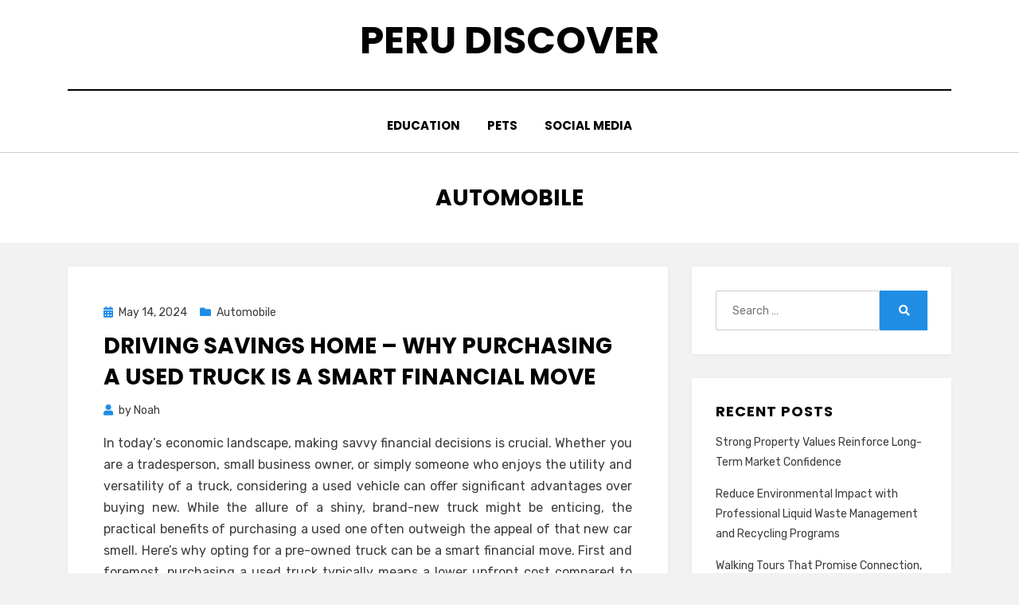

--- FILE ---
content_type: text/html; charset=UTF-8
request_url: https://perudiscover.com/category/automobile/
body_size: 49389
content:
<!DOCTYPE html>
<html lang="en-US">
<head>
<meta charset="UTF-8">
<meta name="viewport" content="width=device-width, initial-scale=1.0">
<link rel="profile" href="http://gmpg.org/xfn/11">
<title>Automobile &#8211; Peru Discover</title>
<meta name='robots' content='max-image-preview:large' />
<link rel='dns-prefetch' href='//fonts.googleapis.com' />
<link rel="alternate" type="application/rss+xml" title="Peru Discover &raquo; Feed" href="https://perudiscover.com/feed/" />
<link rel="alternate" type="application/rss+xml" title="Peru Discover &raquo; Comments Feed" href="https://perudiscover.com/comments/feed/" />
<link rel="alternate" type="application/rss+xml" title="Peru Discover &raquo; Automobile Category Feed" href="https://perudiscover.com/category/automobile/feed/" />
<style id='wp-img-auto-sizes-contain-inline-css' type='text/css'>
img:is([sizes=auto i],[sizes^="auto," i]){contain-intrinsic-size:3000px 1500px}
/*# sourceURL=wp-img-auto-sizes-contain-inline-css */
</style>
<style id='wp-emoji-styles-inline-css' type='text/css'>

	img.wp-smiley, img.emoji {
		display: inline !important;
		border: none !important;
		box-shadow: none !important;
		height: 1em !important;
		width: 1em !important;
		margin: 0 0.07em !important;
		vertical-align: -0.1em !important;
		background: none !important;
		padding: 0 !important;
	}
/*# sourceURL=wp-emoji-styles-inline-css */
</style>
<style id='wp-block-library-inline-css' type='text/css'>
:root{--wp-block-synced-color:#7a00df;--wp-block-synced-color--rgb:122,0,223;--wp-bound-block-color:var(--wp-block-synced-color);--wp-editor-canvas-background:#ddd;--wp-admin-theme-color:#007cba;--wp-admin-theme-color--rgb:0,124,186;--wp-admin-theme-color-darker-10:#006ba1;--wp-admin-theme-color-darker-10--rgb:0,107,160.5;--wp-admin-theme-color-darker-20:#005a87;--wp-admin-theme-color-darker-20--rgb:0,90,135;--wp-admin-border-width-focus:2px}@media (min-resolution:192dpi){:root{--wp-admin-border-width-focus:1.5px}}.wp-element-button{cursor:pointer}:root .has-very-light-gray-background-color{background-color:#eee}:root .has-very-dark-gray-background-color{background-color:#313131}:root .has-very-light-gray-color{color:#eee}:root .has-very-dark-gray-color{color:#313131}:root .has-vivid-green-cyan-to-vivid-cyan-blue-gradient-background{background:linear-gradient(135deg,#00d084,#0693e3)}:root .has-purple-crush-gradient-background{background:linear-gradient(135deg,#34e2e4,#4721fb 50%,#ab1dfe)}:root .has-hazy-dawn-gradient-background{background:linear-gradient(135deg,#faaca8,#dad0ec)}:root .has-subdued-olive-gradient-background{background:linear-gradient(135deg,#fafae1,#67a671)}:root .has-atomic-cream-gradient-background{background:linear-gradient(135deg,#fdd79a,#004a59)}:root .has-nightshade-gradient-background{background:linear-gradient(135deg,#330968,#31cdcf)}:root .has-midnight-gradient-background{background:linear-gradient(135deg,#020381,#2874fc)}:root{--wp--preset--font-size--normal:16px;--wp--preset--font-size--huge:42px}.has-regular-font-size{font-size:1em}.has-larger-font-size{font-size:2.625em}.has-normal-font-size{font-size:var(--wp--preset--font-size--normal)}.has-huge-font-size{font-size:var(--wp--preset--font-size--huge)}.has-text-align-center{text-align:center}.has-text-align-left{text-align:left}.has-text-align-right{text-align:right}.has-fit-text{white-space:nowrap!important}#end-resizable-editor-section{display:none}.aligncenter{clear:both}.items-justified-left{justify-content:flex-start}.items-justified-center{justify-content:center}.items-justified-right{justify-content:flex-end}.items-justified-space-between{justify-content:space-between}.screen-reader-text{border:0;clip-path:inset(50%);height:1px;margin:-1px;overflow:hidden;padding:0;position:absolute;width:1px;word-wrap:normal!important}.screen-reader-text:focus{background-color:#ddd;clip-path:none;color:#444;display:block;font-size:1em;height:auto;left:5px;line-height:normal;padding:15px 23px 14px;text-decoration:none;top:5px;width:auto;z-index:100000}html :where(.has-border-color){border-style:solid}html :where([style*=border-top-color]){border-top-style:solid}html :where([style*=border-right-color]){border-right-style:solid}html :where([style*=border-bottom-color]){border-bottom-style:solid}html :where([style*=border-left-color]){border-left-style:solid}html :where([style*=border-width]){border-style:solid}html :where([style*=border-top-width]){border-top-style:solid}html :where([style*=border-right-width]){border-right-style:solid}html :where([style*=border-bottom-width]){border-bottom-style:solid}html :where([style*=border-left-width]){border-left-style:solid}html :where(img[class*=wp-image-]){height:auto;max-width:100%}:where(figure){margin:0 0 1em}html :where(.is-position-sticky){--wp-admin--admin-bar--position-offset:var(--wp-admin--admin-bar--height,0px)}@media screen and (max-width:600px){html :where(.is-position-sticky){--wp-admin--admin-bar--position-offset:0px}}

/*# sourceURL=wp-block-library-inline-css */
</style><style id='global-styles-inline-css' type='text/css'>
:root{--wp--preset--aspect-ratio--square: 1;--wp--preset--aspect-ratio--4-3: 4/3;--wp--preset--aspect-ratio--3-4: 3/4;--wp--preset--aspect-ratio--3-2: 3/2;--wp--preset--aspect-ratio--2-3: 2/3;--wp--preset--aspect-ratio--16-9: 16/9;--wp--preset--aspect-ratio--9-16: 9/16;--wp--preset--color--black: #000000;--wp--preset--color--cyan-bluish-gray: #abb8c3;--wp--preset--color--white: #ffffff;--wp--preset--color--pale-pink: #f78da7;--wp--preset--color--vivid-red: #cf2e2e;--wp--preset--color--luminous-vivid-orange: #ff6900;--wp--preset--color--luminous-vivid-amber: #fcb900;--wp--preset--color--light-green-cyan: #7bdcb5;--wp--preset--color--vivid-green-cyan: #00d084;--wp--preset--color--pale-cyan-blue: #8ed1fc;--wp--preset--color--vivid-cyan-blue: #0693e3;--wp--preset--color--vivid-purple: #9b51e0;--wp--preset--gradient--vivid-cyan-blue-to-vivid-purple: linear-gradient(135deg,rgb(6,147,227) 0%,rgb(155,81,224) 100%);--wp--preset--gradient--light-green-cyan-to-vivid-green-cyan: linear-gradient(135deg,rgb(122,220,180) 0%,rgb(0,208,130) 100%);--wp--preset--gradient--luminous-vivid-amber-to-luminous-vivid-orange: linear-gradient(135deg,rgb(252,185,0) 0%,rgb(255,105,0) 100%);--wp--preset--gradient--luminous-vivid-orange-to-vivid-red: linear-gradient(135deg,rgb(255,105,0) 0%,rgb(207,46,46) 100%);--wp--preset--gradient--very-light-gray-to-cyan-bluish-gray: linear-gradient(135deg,rgb(238,238,238) 0%,rgb(169,184,195) 100%);--wp--preset--gradient--cool-to-warm-spectrum: linear-gradient(135deg,rgb(74,234,220) 0%,rgb(151,120,209) 20%,rgb(207,42,186) 40%,rgb(238,44,130) 60%,rgb(251,105,98) 80%,rgb(254,248,76) 100%);--wp--preset--gradient--blush-light-purple: linear-gradient(135deg,rgb(255,206,236) 0%,rgb(152,150,240) 100%);--wp--preset--gradient--blush-bordeaux: linear-gradient(135deg,rgb(254,205,165) 0%,rgb(254,45,45) 50%,rgb(107,0,62) 100%);--wp--preset--gradient--luminous-dusk: linear-gradient(135deg,rgb(255,203,112) 0%,rgb(199,81,192) 50%,rgb(65,88,208) 100%);--wp--preset--gradient--pale-ocean: linear-gradient(135deg,rgb(255,245,203) 0%,rgb(182,227,212) 50%,rgb(51,167,181) 100%);--wp--preset--gradient--electric-grass: linear-gradient(135deg,rgb(202,248,128) 0%,rgb(113,206,126) 100%);--wp--preset--gradient--midnight: linear-gradient(135deg,rgb(2,3,129) 0%,rgb(40,116,252) 100%);--wp--preset--font-size--small: 13px;--wp--preset--font-size--medium: 20px;--wp--preset--font-size--large: 36px;--wp--preset--font-size--x-large: 42px;--wp--preset--spacing--20: 0.44rem;--wp--preset--spacing--30: 0.67rem;--wp--preset--spacing--40: 1rem;--wp--preset--spacing--50: 1.5rem;--wp--preset--spacing--60: 2.25rem;--wp--preset--spacing--70: 3.38rem;--wp--preset--spacing--80: 5.06rem;--wp--preset--shadow--natural: 6px 6px 9px rgba(0, 0, 0, 0.2);--wp--preset--shadow--deep: 12px 12px 50px rgba(0, 0, 0, 0.4);--wp--preset--shadow--sharp: 6px 6px 0px rgba(0, 0, 0, 0.2);--wp--preset--shadow--outlined: 6px 6px 0px -3px rgb(255, 255, 255), 6px 6px rgb(0, 0, 0);--wp--preset--shadow--crisp: 6px 6px 0px rgb(0, 0, 0);}:where(.is-layout-flex){gap: 0.5em;}:where(.is-layout-grid){gap: 0.5em;}body .is-layout-flex{display: flex;}.is-layout-flex{flex-wrap: wrap;align-items: center;}.is-layout-flex > :is(*, div){margin: 0;}body .is-layout-grid{display: grid;}.is-layout-grid > :is(*, div){margin: 0;}:where(.wp-block-columns.is-layout-flex){gap: 2em;}:where(.wp-block-columns.is-layout-grid){gap: 2em;}:where(.wp-block-post-template.is-layout-flex){gap: 1.25em;}:where(.wp-block-post-template.is-layout-grid){gap: 1.25em;}.has-black-color{color: var(--wp--preset--color--black) !important;}.has-cyan-bluish-gray-color{color: var(--wp--preset--color--cyan-bluish-gray) !important;}.has-white-color{color: var(--wp--preset--color--white) !important;}.has-pale-pink-color{color: var(--wp--preset--color--pale-pink) !important;}.has-vivid-red-color{color: var(--wp--preset--color--vivid-red) !important;}.has-luminous-vivid-orange-color{color: var(--wp--preset--color--luminous-vivid-orange) !important;}.has-luminous-vivid-amber-color{color: var(--wp--preset--color--luminous-vivid-amber) !important;}.has-light-green-cyan-color{color: var(--wp--preset--color--light-green-cyan) !important;}.has-vivid-green-cyan-color{color: var(--wp--preset--color--vivid-green-cyan) !important;}.has-pale-cyan-blue-color{color: var(--wp--preset--color--pale-cyan-blue) !important;}.has-vivid-cyan-blue-color{color: var(--wp--preset--color--vivid-cyan-blue) !important;}.has-vivid-purple-color{color: var(--wp--preset--color--vivid-purple) !important;}.has-black-background-color{background-color: var(--wp--preset--color--black) !important;}.has-cyan-bluish-gray-background-color{background-color: var(--wp--preset--color--cyan-bluish-gray) !important;}.has-white-background-color{background-color: var(--wp--preset--color--white) !important;}.has-pale-pink-background-color{background-color: var(--wp--preset--color--pale-pink) !important;}.has-vivid-red-background-color{background-color: var(--wp--preset--color--vivid-red) !important;}.has-luminous-vivid-orange-background-color{background-color: var(--wp--preset--color--luminous-vivid-orange) !important;}.has-luminous-vivid-amber-background-color{background-color: var(--wp--preset--color--luminous-vivid-amber) !important;}.has-light-green-cyan-background-color{background-color: var(--wp--preset--color--light-green-cyan) !important;}.has-vivid-green-cyan-background-color{background-color: var(--wp--preset--color--vivid-green-cyan) !important;}.has-pale-cyan-blue-background-color{background-color: var(--wp--preset--color--pale-cyan-blue) !important;}.has-vivid-cyan-blue-background-color{background-color: var(--wp--preset--color--vivid-cyan-blue) !important;}.has-vivid-purple-background-color{background-color: var(--wp--preset--color--vivid-purple) !important;}.has-black-border-color{border-color: var(--wp--preset--color--black) !important;}.has-cyan-bluish-gray-border-color{border-color: var(--wp--preset--color--cyan-bluish-gray) !important;}.has-white-border-color{border-color: var(--wp--preset--color--white) !important;}.has-pale-pink-border-color{border-color: var(--wp--preset--color--pale-pink) !important;}.has-vivid-red-border-color{border-color: var(--wp--preset--color--vivid-red) !important;}.has-luminous-vivid-orange-border-color{border-color: var(--wp--preset--color--luminous-vivid-orange) !important;}.has-luminous-vivid-amber-border-color{border-color: var(--wp--preset--color--luminous-vivid-amber) !important;}.has-light-green-cyan-border-color{border-color: var(--wp--preset--color--light-green-cyan) !important;}.has-vivid-green-cyan-border-color{border-color: var(--wp--preset--color--vivid-green-cyan) !important;}.has-pale-cyan-blue-border-color{border-color: var(--wp--preset--color--pale-cyan-blue) !important;}.has-vivid-cyan-blue-border-color{border-color: var(--wp--preset--color--vivid-cyan-blue) !important;}.has-vivid-purple-border-color{border-color: var(--wp--preset--color--vivid-purple) !important;}.has-vivid-cyan-blue-to-vivid-purple-gradient-background{background: var(--wp--preset--gradient--vivid-cyan-blue-to-vivid-purple) !important;}.has-light-green-cyan-to-vivid-green-cyan-gradient-background{background: var(--wp--preset--gradient--light-green-cyan-to-vivid-green-cyan) !important;}.has-luminous-vivid-amber-to-luminous-vivid-orange-gradient-background{background: var(--wp--preset--gradient--luminous-vivid-amber-to-luminous-vivid-orange) !important;}.has-luminous-vivid-orange-to-vivid-red-gradient-background{background: var(--wp--preset--gradient--luminous-vivid-orange-to-vivid-red) !important;}.has-very-light-gray-to-cyan-bluish-gray-gradient-background{background: var(--wp--preset--gradient--very-light-gray-to-cyan-bluish-gray) !important;}.has-cool-to-warm-spectrum-gradient-background{background: var(--wp--preset--gradient--cool-to-warm-spectrum) !important;}.has-blush-light-purple-gradient-background{background: var(--wp--preset--gradient--blush-light-purple) !important;}.has-blush-bordeaux-gradient-background{background: var(--wp--preset--gradient--blush-bordeaux) !important;}.has-luminous-dusk-gradient-background{background: var(--wp--preset--gradient--luminous-dusk) !important;}.has-pale-ocean-gradient-background{background: var(--wp--preset--gradient--pale-ocean) !important;}.has-electric-grass-gradient-background{background: var(--wp--preset--gradient--electric-grass) !important;}.has-midnight-gradient-background{background: var(--wp--preset--gradient--midnight) !important;}.has-small-font-size{font-size: var(--wp--preset--font-size--small) !important;}.has-medium-font-size{font-size: var(--wp--preset--font-size--medium) !important;}.has-large-font-size{font-size: var(--wp--preset--font-size--large) !important;}.has-x-large-font-size{font-size: var(--wp--preset--font-size--x-large) !important;}
/*# sourceURL=global-styles-inline-css */
</style>

<style id='classic-theme-styles-inline-css' type='text/css'>
/*! This file is auto-generated */
.wp-block-button__link{color:#fff;background-color:#32373c;border-radius:9999px;box-shadow:none;text-decoration:none;padding:calc(.667em + 2px) calc(1.333em + 2px);font-size:1.125em}.wp-block-file__button{background:#32373c;color:#fff;text-decoration:none}
/*# sourceURL=/wp-includes/css/classic-themes.min.css */
</style>
<link rel='stylesheet' id='amphibious-bootstrap-grid-css' href='https://perudiscover.com/wp-content/themes/amphibious/css/bootstrap-grid.css?ver=6.9' type='text/css' media='all' />
<link rel='stylesheet' id='font-awesome-5-css' href='https://perudiscover.com/wp-content/themes/amphibious/css/fontawesome-all.css?ver=6.9' type='text/css' media='all' />
<link rel='stylesheet' id='amphibious-fonts-css' href='https://fonts.googleapis.com/css?family=Poppins%3A400%2C400i%2C700%2C700i%7CRubik%3A400%2C400i%2C700%2C700i&#038;subset=latin%2Clatin-ext' type='text/css' media='all' />
<link rel='stylesheet' id='amphibious-style-css' href='https://perudiscover.com/wp-content/themes/amphibious/style.css?ver=6.9' type='text/css' media='all' />
<style id='amphibious-style-inline-css' type='text/css'>
.archive-title-control { clip: rect(1px, 1px, 1px, 1px); position: absolute; }
/*# sourceURL=amphibious-style-inline-css */
</style>
<script type="text/javascript" src="https://perudiscover.com/wp-includes/js/jquery/jquery.min.js?ver=3.7.1" id="jquery-core-js"></script>
<script type="text/javascript" src="https://perudiscover.com/wp-includes/js/jquery/jquery-migrate.min.js?ver=3.4.1" id="jquery-migrate-js"></script>
<link rel="https://api.w.org/" href="https://perudiscover.com/wp-json/" /><link rel="alternate" title="JSON" type="application/json" href="https://perudiscover.com/wp-json/wp/v2/categories/23" /><link rel="EditURI" type="application/rsd+xml" title="RSD" href="https://perudiscover.com/xmlrpc.php?rsd" />
<meta name="generator" content="WordPress 6.9" />
<style type="text/css">.recentcomments a{display:inline !important;padding:0 !important;margin:0 !important;}</style>
	
	</head>
<body class="archive category category-automobile category-23 wp-theme-amphibious hfeed has-site-branding has-wide-layout has-right-sidebar">
<div id="page" class="site-wrapper site">
	<a class="skip-link screen-reader-text" href="#content">Skip to content</a>

	
<header id="masthead" class="site-header">
	<div class="container">
		<div class="row">
			<div class="col">

				<div class="site-header-inside-wrapper">
					
<div class="site-branding-wrapper">
	<div class="site-logo-wrapper"></div>
	<div class="site-branding">
					<p class="site-title"><a href="https://perudiscover.com/" title="Peru Discover" rel="home">Peru Discover</a></p>
		
			</div>
</div><!-- .site-branding-wrapper -->

<nav id="site-navigation" class="main-navigation">
	<div class="main-navigation-inside">
		<div class="toggle-menu-wrapper">
			<a href="#header-menu-responsive" title="Menu" class="toggle-menu-control">
				<span class="toggle-menu-label">Menu</span>
			</a>
		</div>

		<div class="site-header-menu-wrapper site-header-menu-responsive-wrapper"><ul id="menu-1" class="site-header-menu site-header-menu-responsive"><li id="menu-item-22" class="menu-item menu-item-type-taxonomy menu-item-object-category menu-item-22"><a href="https://perudiscover.com/category/education/">Education</a></li>
<li id="menu-item-23" class="menu-item menu-item-type-taxonomy menu-item-object-category menu-item-23"><a href="https://perudiscover.com/category/pets/">Pets</a></li>
<li id="menu-item-24" class="menu-item menu-item-type-taxonomy menu-item-object-category menu-item-24"><a href="https://perudiscover.com/category/social-media/">Social Media</a></li>
</ul></div>	</div><!-- .main-navigation-inside -->
</nav><!-- .main-navigation -->
				</div><!-- .site-header-inside-wrapper -->

			</div><!-- .col -->
		</div><!-- .row -->
	</div><!-- .container -->
</header><!-- #masthead -->

	<div id="content" class="site-content">

	<div class="page-header-wrapper">
		<div class="container">

			<div class="row">
				<div class="col">

					<header class="page-header">
						<h1 class="page-title"><span class="archive-title-label archive-title-control">Category</span><span class="archive-title-sep archive-title-control">: </span><span class="archive-title-name"><span>Automobile</span></span></h1>					</header><!-- .page-header -->

				</div><!-- .col -->
			</div><!-- .row -->

		</div><!-- .container -->
	</div><!-- .page-header-wrapper -->

	<div class="site-content-inside">
		<div class="container">
			<div class="row">

				<div id="primary" class="content-area col-16 col-sm-16 col-md-16 col-lg-11 col-xl-11 col-xxl-11">
					<main id="main" class="site-main">

					
						<div id="post-wrapper" class="post-wrapper post-wrapper-archive">
												
							
<div class="post-wrapper-hentry">
	<article id="post-924" class="post-924 post type-post status-publish format-standard hentry category-automobile">
		<div class="post-content-wrapper post-content-wrapper-archive">

			
			<div class="entry-data-wrapper">
				<div class="entry-header-wrapper">
										<div class="entry-meta entry-meta-header-before">
						<span class="posted-on entry-meta-icon"><span class="screen-reader-text">Posted on</span><a href="https://perudiscover.com/automobile/driving-savings-home-why-purchasing-a-used-truck-is-a-smart-financial-move/" rel="bookmark"><time class="entry-date published" datetime="2024-05-14T07:40:34+00:00">May 14, 2024</time><time class="updated" datetime="2024-05-17T07:51:02+00:00">May 17, 2024</time></a></span><span class="post-category cat-links entry-meta-icon"><a href="https://perudiscover.com/category/automobile/" title="Automobile">Automobile</a></span>					</div><!-- .entry-meta -->
					
					<header class="entry-header">
						<h2 class="entry-title"><a href="https://perudiscover.com/automobile/driving-savings-home-why-purchasing-a-used-truck-is-a-smart-financial-move/" rel="bookmark">Driving Savings Home &#8211; Why Purchasing a Used Truck Is a Smart Financial Move</a></h2>					</header><!-- .entry-header -->

										<div class="entry-meta entry-meta-header-after">
						<span class="byline entry-meta-icon">by <span class="author vcard"><a class="entry-author-link url fn n" href="https://perudiscover.com/author/admin/" rel="author"><span class="entry-author-name">Noah</span></a></span></span>					</div><!-- .entry-meta -->
									</div><!-- .entry-header-wrapper -->

								<div class="entry-summary">
					<p style="text-align: justify;">In today&#8217;s economic landscape, making savvy financial decisions is crucial. Whether you are a tradesperson, small business owner, or simply someone who enjoys the utility and versatility of a truck, considering a used vehicle can offer significant advantages over buying new. While the allure of a shiny, brand-new truck might be enticing, the practical benefits of purchasing a used one often outweigh the appeal of that new car smell. Here&#8217;s why opting for a pre-owned truck can be a smart financial move. First and foremost, purchasing a used truck typically means a lower upfront cost compared to buying new. The initial depreciation hit that new vehicles take can be substantial, sometimes amounting to thousands of dollars the moment you drive off the lot. With a used truck, much of that depreciation has already occurred, allowing you to get more value for your money. Additionally, many used trucks are still in excellent condition, especially those that have been well-maintained by previous owners. Moreover, insurance costs for used trucks are often lower than those for new ones.</p>
<p><img fetchpriority="high" decoding="async" class="aligncenter size-full wp-image-927" src="http://perudiscover.com/wp-content/uploads/2024/05/Car-Dealership-14.jpg" alt="Car Buyers" width="1000" height="667" srcset="https://perudiscover.com/wp-content/uploads/2024/05/Car-Dealership-14.jpg 1000w, https://perudiscover.com/wp-content/uploads/2024/05/Car-Dealership-14-300x200.jpg 300w, https://perudiscover.com/wp-content/uploads/2024/05/Car-Dealership-14-768x512.jpg 768w" sizes="(max-width: 1000px) 100vw, 1000px" /></p>
<p style="text-align: justify;">Since insurance premiums are based on the value of the vehicle, opting for a used truck can result in significant savings on insurance premiums over time and <strong><a href="https://antlerauto.com/trucks">Shop Now</a></strong>. This can make a considerable difference in your monthly expenses, freeing up funds for other priorities or savings goals. Another advantage of purchasing a used truck is the availability of a wide selection of models. Unlike with new trucks, where you are limited to the current year&#8217;s lineup, the used market offers a diverse range of makes, models, and features to choose from. This allows you to find a truck that best fits your needs and budget, whether you are looking for a rugged workhorse for hauling equipment or a more fuel-efficient option for daily commuting. Furthermore, buying used can also mean lower taxes and registration fees. In many jurisdictions, vehicle registration fees are based on the vehicle&#8217;s value, meaning that a cheaper used truck will result in lower registration costs. Additionally, since the initial purchase price of a used truck is lower than that of a new one, you will also pay less in sales tax upfront, providing additional savings.</p>
<p style="text-align: justify;">While all vehicles require upkeep, used trucks often have a track record of reliability and durability, making them potentially more cost-effective to maintain over the long term. Additionally, many manufacturers offer certified pre-owned CPO programs for used vehicles, providing additional peace of mind with warranties and rigorous inspections. Finally, purchasing a used truck can be a sustainable choice. By giving a second life to a vehicle that still has plenty of miles left in it, you are reducing the environmental impact associated with manufacturing a new vehicle. This aligns with the growing trend of conscious consumerism and responsible resource management. From lower upfront costs and insurance premiums to a wider selection of models and potential savings on taxes and registration fees, the advantages are clear. Additionally, with proper maintenance and care, a used truck can provide reliable performance for years to come, making it a practical and sustainable choice. So, the next time you are in the market for a truck, consider the value and savings that come with purchasing used.</p>
				</div><!-- .entry-summary -->
				
				<div class="more-link-wrapper"><a href="https://perudiscover.com/automobile/driving-savings-home-why-purchasing-a-used-truck-is-a-smart-financial-move/" class="more-link">Read More</a></div>			</div><!-- .entry-data-wrapper -->

		</div><!-- .post-content-wrapper -->
	</article><!-- #post-## -->
</div><!-- .post-wrapper-hentry -->

						
							
<div class="post-wrapper-hentry">
	<article id="post-542" class="post-542 post type-post status-publish format-standard hentry category-automobile">
		<div class="post-content-wrapper post-content-wrapper-archive">

			
			<div class="entry-data-wrapper">
				<div class="entry-header-wrapper">
										<div class="entry-meta entry-meta-header-before">
						<span class="posted-on entry-meta-icon"><span class="screen-reader-text">Posted on</span><a href="https://perudiscover.com/automobile/the-nominal-rates-in-car-leasing-services/" rel="bookmark"><time class="entry-date published" datetime="2022-06-30T07:58:08+00:00">June 30, 2022</time><time class="updated" datetime="2022-06-29T08:11:07+00:00">June 29, 2022</time></a></span><span class="post-category cat-links entry-meta-icon"><a href="https://perudiscover.com/category/automobile/" title="Automobile">Automobile</a></span>					</div><!-- .entry-meta -->
					
					<header class="entry-header">
						<h2 class="entry-title"><a href="https://perudiscover.com/automobile/the-nominal-rates-in-car-leasing-services/" rel="bookmark">The Nominal Rates in Car Leasing Services</a></h2>					</header><!-- .entry-header -->

										<div class="entry-meta entry-meta-header-after">
						<span class="byline entry-meta-icon">by <span class="author vcard"><a class="entry-author-link url fn n" href="https://perudiscover.com/author/admin/" rel="author"><span class="entry-author-name">Noah</span></a></span></span>					</div><!-- .entry-meta -->
									</div><!-- .entry-header-wrapper -->

								<div class="entry-summary">
					<p style="text-align: justify;">Auto lease services have come to flock and populate the net like not any other support portal classification. Nevertheless, their numeral matter creates much more difficulties than options. We, as hire car assistance seekers, are still dithery inside the wake of the number of web portals providing auto leasing providers. We will dissect concerning how you can exclusively select the company. The volume of websites heralding inexpensive vehicle rental fees abounds in lots. What we should be looking for, besides their economic sensation, is the standard of their services. There are many suggestions that can help us on that notice. Try to check out some this kind of ideas since the ground place protected by these types of services, which is the number of metropolitan areas they provide their providers in, the variety in auto selection, the characteristics for hire autos say for example a/c, no a/c, deluxe, automatic, its dimensions and many others. These pointers display how good the companies will likely produce.</p>
<p style="text-align: justify;">However, do not be misdirected by rates on your own. The hire automobile companies with big enterprise basic and client targeted traffic are undoubtedly on the liberty to provide their customers significant savings like by means of <strong><a href="https://www.godrive.nu/autos/citroen">Citroën met flexibel auto abonnement</a></strong> car lease coupon codes. These discount coupons are low cost promoters on future providers. Such discount coupons are not only beneficial for the providers, by acquiring upcoming sale of solutions, also, they are best for the individual by building low-cost auto hire costs for the provide as well as potential travel bills.</p>
<p style="text-align: justify;">It is best to procure national vehicle professional services due to the fact they have a greater region that they include their solutions in. Being greater linked to the numerous areas in America you visit, it really is prudential to procure the expertise of a nicely connected hire auto business. Probably the most crucial areas that you must take advantage the leasing vehicle providers for will be the air-port. Troubled beneath your luggage and also in a haste to achieve the airport/the resort/your property, you undoubtedly don&#8217;t desire to haggle having a cabbie or wait within a range to get involved with a taxi cab. With all the on the internet scheduling providers.</p>
				</div><!-- .entry-summary -->
				
				<div class="more-link-wrapper"><a href="https://perudiscover.com/automobile/the-nominal-rates-in-car-leasing-services/" class="more-link">Read More</a></div>			</div><!-- .entry-data-wrapper -->

		</div><!-- .post-content-wrapper -->
	</article><!-- #post-## -->
</div><!-- .post-wrapper-hentry -->

						
							
<div class="post-wrapper-hentry">
	<article id="post-327" class="post-327 post type-post status-publish format-standard hentry category-automobile">
		<div class="post-content-wrapper post-content-wrapper-archive">

			
			<div class="entry-data-wrapper">
				<div class="entry-header-wrapper">
										<div class="entry-meta entry-meta-header-before">
						<span class="posted-on entry-meta-icon"><span class="screen-reader-text">Posted on</span><a href="https://perudiscover.com/automobile/how-to-lower-and-expansion-your-car-administration-expenses/" rel="bookmark"><time class="entry-date published" datetime="2021-12-17T11:05:07+00:00">December 17, 2021</time><time class="updated" datetime="2021-12-18T11:35:50+00:00">December 18, 2021</time></a></span><span class="post-category cat-links entry-meta-icon"><a href="https://perudiscover.com/category/automobile/" title="Automobile">Automobile</a></span>					</div><!-- .entry-meta -->
					
					<header class="entry-header">
						<h2 class="entry-title"><a href="https://perudiscover.com/automobile/how-to-lower-and-expansion-your-car-administration-expenses/" rel="bookmark">How to lower and expansion Your Car Administration Expenses?</a></h2>					</header><!-- .entry-header -->

										<div class="entry-meta entry-meta-header-after">
						<span class="byline entry-meta-icon">by <span class="author vcard"><a class="entry-author-link url fn n" href="https://perudiscover.com/author/admin/" rel="author"><span class="entry-author-name">Noah</span></a></span></span>					</div><!-- .entry-meta -->
									</div><!-- .entry-header-wrapper -->

								<div class="entry-summary">
					<p style="text-align: justify;">With the new ascents in costs because of the Tank increment and expansion, you might be hoping to set aside as much cash as possible consistently. One of the spaces that might conceivably cause a significant monetary migraine for you is caring for your valued vehicle, particularly with regards to that time again to have your car checked and adjusted. Overhauling your vehicle is a vital piece of any driver&#8217;s timetable, to guarantee their car is protected and hurrying to its ideal. The car administration is a check all through the vehicle for different issues that might have gone unanticipated, and forestalls future significant expenses assuming they are not handled early. There are a variety of bundles accessible for drivers relying upon the delay since the past car administration. These help plans, will take a gander at different changes and checks around your vehicle, the measure of these checks subject to which bundle you go with.</p>
<p><img decoding="async" class="aligncenter  wp-image-329" src="http://perudiscover.com/wp-content/uploads/2021/12/home_stage_2_image_640w_360h.jpg" alt="Car service" width="446" height="251" srcset="https://perudiscover.com/wp-content/uploads/2021/12/home_stage_2_image_640w_360h.jpg 640w, https://perudiscover.com/wp-content/uploads/2021/12/home_stage_2_image_640w_360h-300x169.jpg 300w" sizes="(max-width: 446px) 100vw, 446px" /></p>
<p style="text-align: justify;">For instance assuming you decide to go with a multi month car administration, the assistance would not cover as numerous changes or makes sure that could be gotten with a two year car administration. The most ideal way to decide how frequently you ought to book in your vehicle for its car administration is to examine the proprietor&#8217;s handbook that should direct you to how long the whole ought to be between car adjusting. The expenses of an assistance can go anyplace from just shy of 100 pounds anyplace up to around 300 pounds, so <a href="https://www.nplincoln.com/"><strong>Lincoln san antonio</strong></a> observing any strategies for holding the expenses down is fundamental. Before you alarm notwithstanding, there are strategies that you can use to bring down the expenses and save however much you  and foremost, guarantee that you are paying the perfect sum by really looking at what is the suggested time for your next assistance, in your proprietor&#8217;s handbook.</p>
<p style="text-align: justify;">This can imply that you are not booking your car at some unacceptable time and thusly your car is being kept to its best. One technique is consolidating your Quip and your car administration into one bundle, which means you, can set aside time and cash booking in your engine for both simultaneously. This can imply that the expenses of both are held down when consolidated in a bundle rather than being reserved independently bringing about higher charges. This is because of the work costs being consolidated into one bundle rather than causing two separate costs when you have booked the Adage and car administration as two separate appointments.</p>
				</div><!-- .entry-summary -->
				
				<div class="more-link-wrapper"><a href="https://perudiscover.com/automobile/how-to-lower-and-expansion-your-car-administration-expenses/" class="more-link">Read More</a></div>			</div><!-- .entry-data-wrapper -->

		</div><!-- .post-content-wrapper -->
	</article><!-- #post-## -->
</div><!-- .post-wrapper-hentry -->

												</div><!-- .post-wrapper -->

						
					
					</main><!-- #main -->
				</div><!-- #primary -->

				<div id="site-sidebar" class="sidebar-area col-16 col-sm-16 col-md-16 col-lg-5 col-xl-5 col-xxl-5">
	<div id="secondary" class="sidebar widget-area sidebar-widget-area" role="complementary">
		<aside id="search-2" class="widget widget_search">
<form role="search" method="get" class="search-form" action="https://perudiscover.com/">
	<label>
		<span class="screen-reader-text">Search for:</span>
		<input type="search" class="search-field" placeholder="Search &hellip;" value="" name="s" title="Search for:" />
	</label>
	<button type="submit" class="search-submit"><span class="screen-reader-text">Search</span></button>
</form>
</aside>
		<aside id="recent-posts-2" class="widget widget_recent_entries">
		<h2 class="widget-title">Recent Posts</h2>
		<ul>
											<li>
					<a href="https://perudiscover.com/real-estate/strong-property-values-reinforce-long-term-market-confidence/">Strong Property Values Reinforce Long-Term Market Confidence</a>
									</li>
											<li>
					<a href="https://perudiscover.com/business/reduce-environmental-impact-with-professional-liquid-waste-management-and-recycling-programs/">Reduce Environmental Impact with Professional Liquid Waste Management and Recycling Programs</a>
									</li>
											<li>
					<a href="https://perudiscover.com/travel/walking-tours-that-promise-connection-joy-and-endless-inspiration/">Walking Tours That Promise Connection, Joy, And Endless Inspiration</a>
									</li>
											<li>
					<a href="https://perudiscover.com/business/experience-measurable-success-with-tailored-and-insightful-rednote-marketing-strategies/">Experience Measurable Success With Tailored and Insightful Rednote Marketing Strategies</a>
									</li>
											<li>
					<a href="https://perudiscover.com/travel/learn-fascinating-tales-from-expert-guides-on-walking-tours/">Learn Fascinating Tales From Expert Guides On Walking Tours</a>
									</li>
					</ul>

		</aside><aside id="recent-comments-2" class="widget widget_recent_comments"><h2 class="widget-title">Recent Comments</h2><ul id="recentcomments"></ul></aside><aside id="archives-2" class="widget widget_archive"><h2 class="widget-title">Archives</h2>
			<ul>
					<li><a href='https://perudiscover.com/2025/11/'>November 2025</a></li>
	<li><a href='https://perudiscover.com/2025/10/'>October 2025</a></li>
	<li><a href='https://perudiscover.com/2025/09/'>September 2025</a></li>
	<li><a href='https://perudiscover.com/2025/08/'>August 2025</a></li>
	<li><a href='https://perudiscover.com/2025/07/'>July 2025</a></li>
	<li><a href='https://perudiscover.com/2025/05/'>May 2025</a></li>
	<li><a href='https://perudiscover.com/2024/12/'>December 2024</a></li>
	<li><a href='https://perudiscover.com/2024/11/'>November 2024</a></li>
	<li><a href='https://perudiscover.com/2024/10/'>October 2024</a></li>
	<li><a href='https://perudiscover.com/2024/09/'>September 2024</a></li>
	<li><a href='https://perudiscover.com/2024/08/'>August 2024</a></li>
	<li><a href='https://perudiscover.com/2024/07/'>July 2024</a></li>
	<li><a href='https://perudiscover.com/2024/06/'>June 2024</a></li>
	<li><a href='https://perudiscover.com/2024/05/'>May 2024</a></li>
	<li><a href='https://perudiscover.com/2024/01/'>January 2024</a></li>
	<li><a href='https://perudiscover.com/2023/12/'>December 2023</a></li>
	<li><a href='https://perudiscover.com/2023/11/'>November 2023</a></li>
	<li><a href='https://perudiscover.com/2023/10/'>October 2023</a></li>
	<li><a href='https://perudiscover.com/2023/09/'>September 2023</a></li>
	<li><a href='https://perudiscover.com/2023/08/'>August 2023</a></li>
	<li><a href='https://perudiscover.com/2023/07/'>July 2023</a></li>
	<li><a href='https://perudiscover.com/2023/06/'>June 2023</a></li>
	<li><a href='https://perudiscover.com/2023/05/'>May 2023</a></li>
	<li><a href='https://perudiscover.com/2023/04/'>April 2023</a></li>
	<li><a href='https://perudiscover.com/2023/03/'>March 2023</a></li>
	<li><a href='https://perudiscover.com/2022/12/'>December 2022</a></li>
	<li><a href='https://perudiscover.com/2022/11/'>November 2022</a></li>
	<li><a href='https://perudiscover.com/2022/10/'>October 2022</a></li>
	<li><a href='https://perudiscover.com/2022/09/'>September 2022</a></li>
	<li><a href='https://perudiscover.com/2022/08/'>August 2022</a></li>
	<li><a href='https://perudiscover.com/2022/07/'>July 2022</a></li>
	<li><a href='https://perudiscover.com/2022/06/'>June 2022</a></li>
	<li><a href='https://perudiscover.com/2022/05/'>May 2022</a></li>
	<li><a href='https://perudiscover.com/2022/04/'>April 2022</a></li>
	<li><a href='https://perudiscover.com/2022/03/'>March 2022</a></li>
	<li><a href='https://perudiscover.com/2022/02/'>February 2022</a></li>
	<li><a href='https://perudiscover.com/2022/01/'>January 2022</a></li>
	<li><a href='https://perudiscover.com/2021/12/'>December 2021</a></li>
	<li><a href='https://perudiscover.com/2021/11/'>November 2021</a></li>
	<li><a href='https://perudiscover.com/2021/10/'>October 2021</a></li>
	<li><a href='https://perudiscover.com/2021/09/'>September 2021</a></li>
	<li><a href='https://perudiscover.com/2021/08/'>August 2021</a></li>
	<li><a href='https://perudiscover.com/2021/07/'>July 2021</a></li>
	<li><a href='https://perudiscover.com/2021/06/'>June 2021</a></li>
	<li><a href='https://perudiscover.com/2021/05/'>May 2021</a></li>
	<li><a href='https://perudiscover.com/2021/04/'>April 2021</a></li>
	<li><a href='https://perudiscover.com/2021/03/'>March 2021</a></li>
	<li><a href='https://perudiscover.com/2021/02/'>February 2021</a></li>
	<li><a href='https://perudiscover.com/2021/01/'>January 2021</a></li>
			</ul>

			</aside><aside id="categories-2" class="widget widget_categories"><h2 class="widget-title">Categories</h2>
			<ul>
					<li class="cat-item cat-item-30"><a href="https://perudiscover.com/category/anime/">Anime</a>
</li>
	<li class="cat-item cat-item-31"><a href="https://perudiscover.com/category/application/">Application</a>
</li>
	<li class="cat-item cat-item-23 current-cat"><a aria-current="page" href="https://perudiscover.com/category/automobile/">Automobile</a>
</li>
	<li class="cat-item cat-item-17"><a href="https://perudiscover.com/category/beauty/">Beauty</a>
</li>
	<li class="cat-item cat-item-11"><a href="https://perudiscover.com/category/business/">Business</a>
</li>
	<li class="cat-item cat-item-22"><a href="https://perudiscover.com/category/digital-marketing/">Digital Marketing</a>
</li>
	<li class="cat-item cat-item-2"><a href="https://perudiscover.com/category/education/">Education</a>
</li>
	<li class="cat-item cat-item-9"><a href="https://perudiscover.com/category/entertainment/">Entertainment</a>
</li>
	<li class="cat-item cat-item-16"><a href="https://perudiscover.com/category/finance/">Finance</a>
</li>
	<li class="cat-item cat-item-7"><a href="https://perudiscover.com/category/games/">Games</a>
</li>
	<li class="cat-item cat-item-6"><a href="https://perudiscover.com/category/general/">General</a>
</li>
	<li class="cat-item cat-item-10"><a href="https://perudiscover.com/category/health/">Health</a>
</li>
	<li class="cat-item cat-item-21"><a href="https://perudiscover.com/category/home/">Home</a>
</li>
	<li class="cat-item cat-item-32"><a href="https://perudiscover.com/category/home-improvement/">Home Improvement</a>
</li>
	<li class="cat-item cat-item-13"><a href="https://perudiscover.com/category/insurance/">Insurance</a>
</li>
	<li class="cat-item cat-item-25"><a href="https://perudiscover.com/category/internet-marketing/">Internet Marketing</a>
</li>
	<li class="cat-item cat-item-26"><a href="https://perudiscover.com/category/law/">Law</a>
</li>
	<li class="cat-item cat-item-28"><a href="https://perudiscover.com/category/lottery/">Lottery</a>
</li>
	<li class="cat-item cat-item-3"><a href="https://perudiscover.com/category/pets/">Pets</a>
</li>
	<li class="cat-item cat-item-14"><a href="https://perudiscover.com/category/real-estate/">Real estate</a>
</li>
	<li class="cat-item cat-item-20"><a href="https://perudiscover.com/category/seo/">SEO</a>
</li>
	<li class="cat-item cat-item-8"><a href="https://perudiscover.com/category/shopping/">Shopping</a>
</li>
	<li class="cat-item cat-item-27"><a href="https://perudiscover.com/category/slot/">Slot</a>
</li>
	<li class="cat-item cat-item-4"><a href="https://perudiscover.com/category/social-media/">Social Media</a>
</li>
	<li class="cat-item cat-item-15"><a href="https://perudiscover.com/category/software/">Software</a>
</li>
	<li class="cat-item cat-item-12"><a href="https://perudiscover.com/category/sports/">Sports</a>
</li>
	<li class="cat-item cat-item-19"><a href="https://perudiscover.com/category/technology/">Technology</a>
</li>
	<li class="cat-item cat-item-24"><a href="https://perudiscover.com/category/travel/">Travel</a>
</li>
	<li class="cat-item cat-item-29"><a href="https://perudiscover.com/category/web-development/">Web Development</a>
</li>
	<li class="cat-item cat-item-18"><a href="https://perudiscover.com/category/web-marketing/">Web Marketing</a>
</li>
			</ul>

			</aside><aside id="meta-2" class="widget widget_meta"><h2 class="widget-title">Meta</h2>
		<ul>
						<li><a href="https://perudiscover.com/wp-login.php">Log in</a></li>
			<li><a href="https://perudiscover.com/feed/">Entries feed</a></li>
			<li><a href="https://perudiscover.com/comments/feed/">Comments feed</a></li>

			<li><a href="https://wordpress.org/">WordPress.org</a></li>
		</ul>

		</aside>	</div><!-- .sidebar -->
</div><!-- .col-* columns of main sidebar -->

			</div><!-- .row -->
		</div><!-- .container -->
	</div><!-- .site-content-inside -->


	</div><!-- #content -->

	<footer id="colophon" class="site-footer">
		
<div class="site-info">
	<div class="site-info-inside">

		<div class="container">

			<div class="row">
				<div class="col">
					<div class="credits-wrapper">
						@ 2020 perudiscover.com
					</div><!-- .credits -->
				</div><!-- .col -->
			</div><!-- .row -->

		</div><!-- .container -->

	</div><!-- .site-info-inside -->
</div><!-- .site-info -->
	</footer><!-- #colophon -->

</div><!-- #page .site-wrapper -->

<div class="overlay-effect"></div><!-- .overlay-effect -->

<script type="speculationrules">
{"prefetch":[{"source":"document","where":{"and":[{"href_matches":"/*"},{"not":{"href_matches":["/wp-*.php","/wp-admin/*","/wp-content/uploads/*","/wp-content/*","/wp-content/plugins/*","/wp-content/themes/amphibious/*","/*\\?(.+)"]}},{"not":{"selector_matches":"a[rel~=\"nofollow\"]"}},{"not":{"selector_matches":".no-prefetch, .no-prefetch a"}}]},"eagerness":"conservative"}]}
</script>
<script type="text/javascript" src="https://perudiscover.com/wp-content/themes/amphibious/js/enquire.js?ver=2.1.6" id="enquire-js"></script>
<script type="text/javascript" src="https://perudiscover.com/wp-content/themes/amphibious/js/fitvids.js?ver=1.1" id="fitvids-js"></script>
<script type="text/javascript" src="https://perudiscover.com/wp-content/themes/amphibious/js/hover-intent.js?ver=r7" id="hover-intent-js"></script>
<script type="text/javascript" src="https://perudiscover.com/wp-content/themes/amphibious/js/superfish.js?ver=1.7.10" id="superfish-js"></script>
<script type="text/javascript" src="https://perudiscover.com/wp-content/themes/amphibious/js/custom.js?ver=1.0" id="amphibious-custom-js"></script>
<script id="wp-emoji-settings" type="application/json">
{"baseUrl":"https://s.w.org/images/core/emoji/17.0.2/72x72/","ext":".png","svgUrl":"https://s.w.org/images/core/emoji/17.0.2/svg/","svgExt":".svg","source":{"concatemoji":"https://perudiscover.com/wp-includes/js/wp-emoji-release.min.js?ver=6.9"}}
</script>
<script type="module">
/* <![CDATA[ */
/*! This file is auto-generated */
const a=JSON.parse(document.getElementById("wp-emoji-settings").textContent),o=(window._wpemojiSettings=a,"wpEmojiSettingsSupports"),s=["flag","emoji"];function i(e){try{var t={supportTests:e,timestamp:(new Date).valueOf()};sessionStorage.setItem(o,JSON.stringify(t))}catch(e){}}function c(e,t,n){e.clearRect(0,0,e.canvas.width,e.canvas.height),e.fillText(t,0,0);t=new Uint32Array(e.getImageData(0,0,e.canvas.width,e.canvas.height).data);e.clearRect(0,0,e.canvas.width,e.canvas.height),e.fillText(n,0,0);const a=new Uint32Array(e.getImageData(0,0,e.canvas.width,e.canvas.height).data);return t.every((e,t)=>e===a[t])}function p(e,t){e.clearRect(0,0,e.canvas.width,e.canvas.height),e.fillText(t,0,0);var n=e.getImageData(16,16,1,1);for(let e=0;e<n.data.length;e++)if(0!==n.data[e])return!1;return!0}function u(e,t,n,a){switch(t){case"flag":return n(e,"\ud83c\udff3\ufe0f\u200d\u26a7\ufe0f","\ud83c\udff3\ufe0f\u200b\u26a7\ufe0f")?!1:!n(e,"\ud83c\udde8\ud83c\uddf6","\ud83c\udde8\u200b\ud83c\uddf6")&&!n(e,"\ud83c\udff4\udb40\udc67\udb40\udc62\udb40\udc65\udb40\udc6e\udb40\udc67\udb40\udc7f","\ud83c\udff4\u200b\udb40\udc67\u200b\udb40\udc62\u200b\udb40\udc65\u200b\udb40\udc6e\u200b\udb40\udc67\u200b\udb40\udc7f");case"emoji":return!a(e,"\ud83e\u1fac8")}return!1}function f(e,t,n,a){let r;const o=(r="undefined"!=typeof WorkerGlobalScope&&self instanceof WorkerGlobalScope?new OffscreenCanvas(300,150):document.createElement("canvas")).getContext("2d",{willReadFrequently:!0}),s=(o.textBaseline="top",o.font="600 32px Arial",{});return e.forEach(e=>{s[e]=t(o,e,n,a)}),s}function r(e){var t=document.createElement("script");t.src=e,t.defer=!0,document.head.appendChild(t)}a.supports={everything:!0,everythingExceptFlag:!0},new Promise(t=>{let n=function(){try{var e=JSON.parse(sessionStorage.getItem(o));if("object"==typeof e&&"number"==typeof e.timestamp&&(new Date).valueOf()<e.timestamp+604800&&"object"==typeof e.supportTests)return e.supportTests}catch(e){}return null}();if(!n){if("undefined"!=typeof Worker&&"undefined"!=typeof OffscreenCanvas&&"undefined"!=typeof URL&&URL.createObjectURL&&"undefined"!=typeof Blob)try{var e="postMessage("+f.toString()+"("+[JSON.stringify(s),u.toString(),c.toString(),p.toString()].join(",")+"));",a=new Blob([e],{type:"text/javascript"});const r=new Worker(URL.createObjectURL(a),{name:"wpTestEmojiSupports"});return void(r.onmessage=e=>{i(n=e.data),r.terminate(),t(n)})}catch(e){}i(n=f(s,u,c,p))}t(n)}).then(e=>{for(const n in e)a.supports[n]=e[n],a.supports.everything=a.supports.everything&&a.supports[n],"flag"!==n&&(a.supports.everythingExceptFlag=a.supports.everythingExceptFlag&&a.supports[n]);var t;a.supports.everythingExceptFlag=a.supports.everythingExceptFlag&&!a.supports.flag,a.supports.everything||((t=a.source||{}).concatemoji?r(t.concatemoji):t.wpemoji&&t.twemoji&&(r(t.twemoji),r(t.wpemoji)))});
//# sourceURL=https://perudiscover.com/wp-includes/js/wp-emoji-loader.min.js
/* ]]> */
</script>
</body>
</html>
